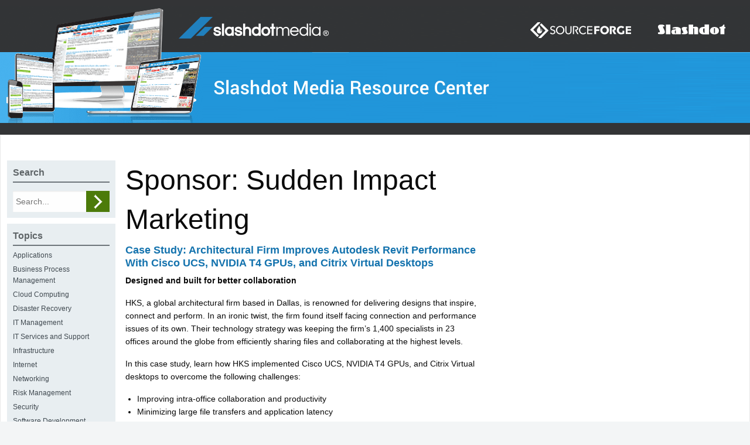

--- FILE ---
content_type: text/html; charset=UTF-8
request_url: https://library.slashdotmedia.com/sponsor/sudden-impact-marketing/
body_size: 10679
content:
<!doctype html>

	<html class="no-js"  lang="en-US">

	<head>
		<meta charset="utf-8">

		<!-- Force IE to use the latest rendering engine available -->
		<meta http-equiv="X-UA-Compatible" content="IE=edge">

		<!-- Mobile Meta -->
		<meta name="viewport" content="width=device-width, initial-scale=1.0">
		<meta class="foundation-mq">

		<!-- If Site Icon isn't set in customizer -->
					<!-- Icons & Favicons -->
			<link rel="icon" href="https://library.slashdotmedia.com/wp-content/themes/assetman_v2/favicon.png">
			<link href="https://library.slashdotmedia.com/wp-content/themes/assetman_v2/assets/images/apple-icon-touch.png" rel="apple-touch-icon" />
			<!--[if IE]>
				<link rel="shortcut icon" href="https://library.slashdotmedia.com/wp-content/themes/assetman_v2/favicon.ico">
			<![endif]-->
			<meta name="msapplication-TileColor" content="#f01d4f">
			<meta name="msapplication-TileImage" content="https://library.slashdotmedia.com/wp-content/themes/assetman_v2/assets/images/win8-tile-icon.png">
				<meta name="theme-color" content="#121212">
			
		<link rel="pingback" href="https://library.slashdotmedia.com/xmlrpc.php">
        <script type="text/javascript" src="https://slashdot.org/country.js"></script>
        <script src="//a.fsdn.com/con/js/sftheme/cmp2.js"></script>
        <link rel="stylesheet" href="//a.fsdn.com/con/css/sftheme/sandiego/cmp.css" type="text/css">
        <script>
          window.bizx.cmp.init({ geo: window }, 'consentmanager.net');
        </script>
		<!-- Piwik -->
		<script type="text/javascript">
        function initPiwik() {
			var _paq = window._paq = window._paq || [];
			_paq.push(['trackPageView']);
			_paq.push(['enableLinkTracking']);
			(function() {
				var u="//analytics.slashdotmedia.com/";
				_paq.push(['setTrackerUrl', u+'piwik.php']);
				_paq.push(['setSiteId', 41]);
				var d=document, g=d.createElement('script'), s=d.getElementsByTagName('script')[0];
				g.type='text/javascript'; g.async=true; g.defer=true; g.src=u+'sfm.js'; s.parentNode.insertBefore(g,s);
			})();
        }
        bizx.cmp.ifConsent('publisher', ['storage', 'measurement'], initPiwik);
		</script>
		<noscript><p><img src="//analytics.slashdotmedia.com/sfm.php?idsite=41" style="border:0;" alt="" /></p></noscript>
		<!-- End Piwik Code -->

        <script type="text/javascript" src="/showcase/js/adroll.js"></script>
        <script>
        bizx.cmp.ifConsent('', 'all', aR_trace);
        </script>

		<title>Sudden Impact Marketing &#8211; SlashdotMedia AdOps Asset Management</title>
<meta name='robots' content='max-image-preview:large' />
<link rel="alternate" type="application/rss+xml" title="SlashdotMedia AdOps Asset Management &raquo; Feed" href="https://library.slashdotmedia.com/feed/" />
<link rel="alternate" type="application/rss+xml" title="SlashdotMedia AdOps Asset Management &raquo; Comments Feed" href="https://library.slashdotmedia.com/comments/feed/" />
<link rel="alternate" type="application/rss+xml" title="SlashdotMedia AdOps Asset Management &raquo; Sudden Impact Marketing Category Feed" href="https://library.slashdotmedia.com/sponsor/sudden-impact-marketing/feed/" />
<style id='wp-img-auto-sizes-contain-inline-css' type='text/css'>
img:is([sizes=auto i],[sizes^="auto," i]){contain-intrinsic-size:3000px 1500px}
/*# sourceURL=wp-img-auto-sizes-contain-inline-css */
</style>
<style id='wp-emoji-styles-inline-css' type='text/css'>

	img.wp-smiley, img.emoji {
		display: inline !important;
		border: none !important;
		box-shadow: none !important;
		height: 1em !important;
		width: 1em !important;
		margin: 0 0.07em !important;
		vertical-align: -0.1em !important;
		background: none !important;
		padding: 0 !important;
	}
/*# sourceURL=wp-emoji-styles-inline-css */
</style>
<style id='wp-block-library-inline-css' type='text/css'>
:root{--wp-block-synced-color:#7a00df;--wp-block-synced-color--rgb:122,0,223;--wp-bound-block-color:var(--wp-block-synced-color);--wp-editor-canvas-background:#ddd;--wp-admin-theme-color:#007cba;--wp-admin-theme-color--rgb:0,124,186;--wp-admin-theme-color-darker-10:#006ba1;--wp-admin-theme-color-darker-10--rgb:0,107,160.5;--wp-admin-theme-color-darker-20:#005a87;--wp-admin-theme-color-darker-20--rgb:0,90,135;--wp-admin-border-width-focus:2px}@media (min-resolution:192dpi){:root{--wp-admin-border-width-focus:1.5px}}.wp-element-button{cursor:pointer}:root .has-very-light-gray-background-color{background-color:#eee}:root .has-very-dark-gray-background-color{background-color:#313131}:root .has-very-light-gray-color{color:#eee}:root .has-very-dark-gray-color{color:#313131}:root .has-vivid-green-cyan-to-vivid-cyan-blue-gradient-background{background:linear-gradient(135deg,#00d084,#0693e3)}:root .has-purple-crush-gradient-background{background:linear-gradient(135deg,#34e2e4,#4721fb 50%,#ab1dfe)}:root .has-hazy-dawn-gradient-background{background:linear-gradient(135deg,#faaca8,#dad0ec)}:root .has-subdued-olive-gradient-background{background:linear-gradient(135deg,#fafae1,#67a671)}:root .has-atomic-cream-gradient-background{background:linear-gradient(135deg,#fdd79a,#004a59)}:root .has-nightshade-gradient-background{background:linear-gradient(135deg,#330968,#31cdcf)}:root .has-midnight-gradient-background{background:linear-gradient(135deg,#020381,#2874fc)}:root{--wp--preset--font-size--normal:16px;--wp--preset--font-size--huge:42px}.has-regular-font-size{font-size:1em}.has-larger-font-size{font-size:2.625em}.has-normal-font-size{font-size:var(--wp--preset--font-size--normal)}.has-huge-font-size{font-size:var(--wp--preset--font-size--huge)}.has-text-align-center{text-align:center}.has-text-align-left{text-align:left}.has-text-align-right{text-align:right}.has-fit-text{white-space:nowrap!important}#end-resizable-editor-section{display:none}.aligncenter{clear:both}.items-justified-left{justify-content:flex-start}.items-justified-center{justify-content:center}.items-justified-right{justify-content:flex-end}.items-justified-space-between{justify-content:space-between}.screen-reader-text{border:0;clip-path:inset(50%);height:1px;margin:-1px;overflow:hidden;padding:0;position:absolute;width:1px;word-wrap:normal!important}.screen-reader-text:focus{background-color:#ddd;clip-path:none;color:#444;display:block;font-size:1em;height:auto;left:5px;line-height:normal;padding:15px 23px 14px;text-decoration:none;top:5px;width:auto;z-index:100000}html :where(.has-border-color){border-style:solid}html :where([style*=border-top-color]){border-top-style:solid}html :where([style*=border-right-color]){border-right-style:solid}html :where([style*=border-bottom-color]){border-bottom-style:solid}html :where([style*=border-left-color]){border-left-style:solid}html :where([style*=border-width]){border-style:solid}html :where([style*=border-top-width]){border-top-style:solid}html :where([style*=border-right-width]){border-right-style:solid}html :where([style*=border-bottom-width]){border-bottom-style:solid}html :where([style*=border-left-width]){border-left-style:solid}html :where(img[class*=wp-image-]){height:auto;max-width:100%}:where(figure){margin:0 0 1em}html :where(.is-position-sticky){--wp-admin--admin-bar--position-offset:var(--wp-admin--admin-bar--height,0px)}@media screen and (max-width:600px){html :where(.is-position-sticky){--wp-admin--admin-bar--position-offset:0px}}

/*# sourceURL=wp-block-library-inline-css */
</style><style id='global-styles-inline-css' type='text/css'>
:root{--wp--preset--aspect-ratio--square: 1;--wp--preset--aspect-ratio--4-3: 4/3;--wp--preset--aspect-ratio--3-4: 3/4;--wp--preset--aspect-ratio--3-2: 3/2;--wp--preset--aspect-ratio--2-3: 2/3;--wp--preset--aspect-ratio--16-9: 16/9;--wp--preset--aspect-ratio--9-16: 9/16;--wp--preset--color--black: #000000;--wp--preset--color--cyan-bluish-gray: #abb8c3;--wp--preset--color--white: #ffffff;--wp--preset--color--pale-pink: #f78da7;--wp--preset--color--vivid-red: #cf2e2e;--wp--preset--color--luminous-vivid-orange: #ff6900;--wp--preset--color--luminous-vivid-amber: #fcb900;--wp--preset--color--light-green-cyan: #7bdcb5;--wp--preset--color--vivid-green-cyan: #00d084;--wp--preset--color--pale-cyan-blue: #8ed1fc;--wp--preset--color--vivid-cyan-blue: #0693e3;--wp--preset--color--vivid-purple: #9b51e0;--wp--preset--gradient--vivid-cyan-blue-to-vivid-purple: linear-gradient(135deg,rgb(6,147,227) 0%,rgb(155,81,224) 100%);--wp--preset--gradient--light-green-cyan-to-vivid-green-cyan: linear-gradient(135deg,rgb(122,220,180) 0%,rgb(0,208,130) 100%);--wp--preset--gradient--luminous-vivid-amber-to-luminous-vivid-orange: linear-gradient(135deg,rgb(252,185,0) 0%,rgb(255,105,0) 100%);--wp--preset--gradient--luminous-vivid-orange-to-vivid-red: linear-gradient(135deg,rgb(255,105,0) 0%,rgb(207,46,46) 100%);--wp--preset--gradient--very-light-gray-to-cyan-bluish-gray: linear-gradient(135deg,rgb(238,238,238) 0%,rgb(169,184,195) 100%);--wp--preset--gradient--cool-to-warm-spectrum: linear-gradient(135deg,rgb(74,234,220) 0%,rgb(151,120,209) 20%,rgb(207,42,186) 40%,rgb(238,44,130) 60%,rgb(251,105,98) 80%,rgb(254,248,76) 100%);--wp--preset--gradient--blush-light-purple: linear-gradient(135deg,rgb(255,206,236) 0%,rgb(152,150,240) 100%);--wp--preset--gradient--blush-bordeaux: linear-gradient(135deg,rgb(254,205,165) 0%,rgb(254,45,45) 50%,rgb(107,0,62) 100%);--wp--preset--gradient--luminous-dusk: linear-gradient(135deg,rgb(255,203,112) 0%,rgb(199,81,192) 50%,rgb(65,88,208) 100%);--wp--preset--gradient--pale-ocean: linear-gradient(135deg,rgb(255,245,203) 0%,rgb(182,227,212) 50%,rgb(51,167,181) 100%);--wp--preset--gradient--electric-grass: linear-gradient(135deg,rgb(202,248,128) 0%,rgb(113,206,126) 100%);--wp--preset--gradient--midnight: linear-gradient(135deg,rgb(2,3,129) 0%,rgb(40,116,252) 100%);--wp--preset--font-size--small: 13px;--wp--preset--font-size--medium: 20px;--wp--preset--font-size--large: 36px;--wp--preset--font-size--x-large: 42px;--wp--preset--spacing--20: 0.44rem;--wp--preset--spacing--30: 0.67rem;--wp--preset--spacing--40: 1rem;--wp--preset--spacing--50: 1.5rem;--wp--preset--spacing--60: 2.25rem;--wp--preset--spacing--70: 3.38rem;--wp--preset--spacing--80: 5.06rem;--wp--preset--shadow--natural: 6px 6px 9px rgba(0, 0, 0, 0.2);--wp--preset--shadow--deep: 12px 12px 50px rgba(0, 0, 0, 0.4);--wp--preset--shadow--sharp: 6px 6px 0px rgba(0, 0, 0, 0.2);--wp--preset--shadow--outlined: 6px 6px 0px -3px rgb(255, 255, 255), 6px 6px rgb(0, 0, 0);--wp--preset--shadow--crisp: 6px 6px 0px rgb(0, 0, 0);}:where(.is-layout-flex){gap: 0.5em;}:where(.is-layout-grid){gap: 0.5em;}body .is-layout-flex{display: flex;}.is-layout-flex{flex-wrap: wrap;align-items: center;}.is-layout-flex > :is(*, div){margin: 0;}body .is-layout-grid{display: grid;}.is-layout-grid > :is(*, div){margin: 0;}:where(.wp-block-columns.is-layout-flex){gap: 2em;}:where(.wp-block-columns.is-layout-grid){gap: 2em;}:where(.wp-block-post-template.is-layout-flex){gap: 1.25em;}:where(.wp-block-post-template.is-layout-grid){gap: 1.25em;}.has-black-color{color: var(--wp--preset--color--black) !important;}.has-cyan-bluish-gray-color{color: var(--wp--preset--color--cyan-bluish-gray) !important;}.has-white-color{color: var(--wp--preset--color--white) !important;}.has-pale-pink-color{color: var(--wp--preset--color--pale-pink) !important;}.has-vivid-red-color{color: var(--wp--preset--color--vivid-red) !important;}.has-luminous-vivid-orange-color{color: var(--wp--preset--color--luminous-vivid-orange) !important;}.has-luminous-vivid-amber-color{color: var(--wp--preset--color--luminous-vivid-amber) !important;}.has-light-green-cyan-color{color: var(--wp--preset--color--light-green-cyan) !important;}.has-vivid-green-cyan-color{color: var(--wp--preset--color--vivid-green-cyan) !important;}.has-pale-cyan-blue-color{color: var(--wp--preset--color--pale-cyan-blue) !important;}.has-vivid-cyan-blue-color{color: var(--wp--preset--color--vivid-cyan-blue) !important;}.has-vivid-purple-color{color: var(--wp--preset--color--vivid-purple) !important;}.has-black-background-color{background-color: var(--wp--preset--color--black) !important;}.has-cyan-bluish-gray-background-color{background-color: var(--wp--preset--color--cyan-bluish-gray) !important;}.has-white-background-color{background-color: var(--wp--preset--color--white) !important;}.has-pale-pink-background-color{background-color: var(--wp--preset--color--pale-pink) !important;}.has-vivid-red-background-color{background-color: var(--wp--preset--color--vivid-red) !important;}.has-luminous-vivid-orange-background-color{background-color: var(--wp--preset--color--luminous-vivid-orange) !important;}.has-luminous-vivid-amber-background-color{background-color: var(--wp--preset--color--luminous-vivid-amber) !important;}.has-light-green-cyan-background-color{background-color: var(--wp--preset--color--light-green-cyan) !important;}.has-vivid-green-cyan-background-color{background-color: var(--wp--preset--color--vivid-green-cyan) !important;}.has-pale-cyan-blue-background-color{background-color: var(--wp--preset--color--pale-cyan-blue) !important;}.has-vivid-cyan-blue-background-color{background-color: var(--wp--preset--color--vivid-cyan-blue) !important;}.has-vivid-purple-background-color{background-color: var(--wp--preset--color--vivid-purple) !important;}.has-black-border-color{border-color: var(--wp--preset--color--black) !important;}.has-cyan-bluish-gray-border-color{border-color: var(--wp--preset--color--cyan-bluish-gray) !important;}.has-white-border-color{border-color: var(--wp--preset--color--white) !important;}.has-pale-pink-border-color{border-color: var(--wp--preset--color--pale-pink) !important;}.has-vivid-red-border-color{border-color: var(--wp--preset--color--vivid-red) !important;}.has-luminous-vivid-orange-border-color{border-color: var(--wp--preset--color--luminous-vivid-orange) !important;}.has-luminous-vivid-amber-border-color{border-color: var(--wp--preset--color--luminous-vivid-amber) !important;}.has-light-green-cyan-border-color{border-color: var(--wp--preset--color--light-green-cyan) !important;}.has-vivid-green-cyan-border-color{border-color: var(--wp--preset--color--vivid-green-cyan) !important;}.has-pale-cyan-blue-border-color{border-color: var(--wp--preset--color--pale-cyan-blue) !important;}.has-vivid-cyan-blue-border-color{border-color: var(--wp--preset--color--vivid-cyan-blue) !important;}.has-vivid-purple-border-color{border-color: var(--wp--preset--color--vivid-purple) !important;}.has-vivid-cyan-blue-to-vivid-purple-gradient-background{background: var(--wp--preset--gradient--vivid-cyan-blue-to-vivid-purple) !important;}.has-light-green-cyan-to-vivid-green-cyan-gradient-background{background: var(--wp--preset--gradient--light-green-cyan-to-vivid-green-cyan) !important;}.has-luminous-vivid-amber-to-luminous-vivid-orange-gradient-background{background: var(--wp--preset--gradient--luminous-vivid-amber-to-luminous-vivid-orange) !important;}.has-luminous-vivid-orange-to-vivid-red-gradient-background{background: var(--wp--preset--gradient--luminous-vivid-orange-to-vivid-red) !important;}.has-very-light-gray-to-cyan-bluish-gray-gradient-background{background: var(--wp--preset--gradient--very-light-gray-to-cyan-bluish-gray) !important;}.has-cool-to-warm-spectrum-gradient-background{background: var(--wp--preset--gradient--cool-to-warm-spectrum) !important;}.has-blush-light-purple-gradient-background{background: var(--wp--preset--gradient--blush-light-purple) !important;}.has-blush-bordeaux-gradient-background{background: var(--wp--preset--gradient--blush-bordeaux) !important;}.has-luminous-dusk-gradient-background{background: var(--wp--preset--gradient--luminous-dusk) !important;}.has-pale-ocean-gradient-background{background: var(--wp--preset--gradient--pale-ocean) !important;}.has-electric-grass-gradient-background{background: var(--wp--preset--gradient--electric-grass) !important;}.has-midnight-gradient-background{background: var(--wp--preset--gradient--midnight) !important;}.has-small-font-size{font-size: var(--wp--preset--font-size--small) !important;}.has-medium-font-size{font-size: var(--wp--preset--font-size--medium) !important;}.has-large-font-size{font-size: var(--wp--preset--font-size--large) !important;}.has-x-large-font-size{font-size: var(--wp--preset--font-size--x-large) !important;}
/*# sourceURL=global-styles-inline-css */
</style>

<style id='classic-theme-styles-inline-css' type='text/css'>
/*! This file is auto-generated */
.wp-block-button__link{color:#fff;background-color:#32373c;border-radius:9999px;box-shadow:none;text-decoration:none;padding:calc(.667em + 2px) calc(1.333em + 2px);font-size:1.125em}.wp-block-file__button{background:#32373c;color:#fff;text-decoration:none}
/*# sourceURL=/wp-includes/css/classic-themes.min.css */
</style>
<link rel='stylesheet' id='cptch_stylesheet-css' href='https://library.slashdotmedia.com/wp-content/plugins/captcha/css/style.css' type='text/css' media='all' />
<link rel='stylesheet' id='dashicons-css' href='https://library.slashdotmedia.com/wp-includes/css/dashicons.min.css' type='text/css' media='all' />
<link rel='stylesheet' id='cptch_desktop_style-css' href='https://library.slashdotmedia.com/wp-content/plugins/captcha/css/desktop_style.css' type='text/css' media='all' />
<link rel='stylesheet' id='motion-ui-css-css' href='https://library.slashdotmedia.com/wp-content/themes/assetman_v2/vendor/motion-ui/dist/motion-ui.min.css' type='text/css' media='all' />
<link rel='stylesheet' id='foundation-css-css' href='https://library.slashdotmedia.com/wp-content/themes/assetman_v2/vendor/foundation-sites/dist/foundation.min.css' type='text/css' media='all' />
<link rel='stylesheet' id='site-css-css' href='https://library.slashdotmedia.com/wp-content/themes/assetman_v2/assets/css/style.css' type='text/css' media='all' />
<script type="text/javascript" src="https://library.slashdotmedia.com/wp-includes/js/jquery/jquery.min.js" id="jquery-core-js"></script>
<script type="text/javascript" src="https://library.slashdotmedia.com/wp-includes/js/jquery/jquery-migrate.min.js" id="jquery-migrate-js"></script>
<script type="text/javascript" id="cptch_front_end_script-js-extra">
/* <![CDATA[ */
var cptch_vars = {"nonce":"262ade241c","ajaxurl":"https://library.slashdotmedia.com/wp-admin/admin-ajax.php","enlarge":"0"};
//# sourceURL=cptch_front_end_script-js-extra
/* ]]> */
</script>
<script type="text/javascript" src="https://library.slashdotmedia.com/wp-content/plugins/captcha/js/front_end_script.js" id="cptch_front_end_script-js"></script>

		<!-- Drop Google Analytics here -->
		<!-- end analytics -->
	</head>

	<!-- Uncomment this line if using the Off-Canvas Menu -->

	<body class="archive category category-sudden-impact-marketing category-797 wp-theme-assetman_v2">

		<div class="off-canvas-wrapper">

			<div class="off-canvas-wrapper-inner" data-off-canvas-wrapper>

				<div class="off-canvas position-right" id="off-canvas" data-off-canvas data-position="right">
	</div>
				<div class="off-canvas-content" data-off-canvas-content>

					<header class="header row text-center" role="banner">

						 <!-- This navs will be applied to the topbar, above all content
								To see additional nav styles, visit the /parts directory -->
						 
						<a title="Main Header" href="https://library.slashdotmedia.com">
							<img src="https://library.slashdotmedia.com/wp-content/themes/assetman_v2/assets/images/main-header.png" alt="Main Header" class="top-banner" />
						</a>
					</header> <!-- end .header -->
					<div class="hide-for-small-only">
						<div id="secondheader" class="large-12 columns" role="complementary">

	
	
</div>					</div>
	<div id="content">
	
		<div id="inner-content" class="row">

		    <main id="main" class="large-7 medium-7 columns medium-push-3" role="main">
			    
		    	<header>
		    		<h1 class="page-title">Sponsor: <span>Sudden Impact Marketing</span></h1>
							    	</header>
		
		    				 
					<!-- To see additional archive styles, visit the /parts directory -->
					
<article id="post-43800" class="post-43800 post type-post status-publish format-standard hentry category-cisco-systems-inc category-nvidia category-sudden-impact-marketing" role="article">
	<header class="article-header row">
		<div class="columns small-12 medium-10 align-self-middle">
			<div class="show-for-small-only">
				<img alt="Company Logo" class="company-logo" src="https://library.slashdotmedia.com/wp-content/uploads/2021/01/NVIDIA_Cisco.png" />
			</div>
			<h2>
				<a href="https://library.slashdotmedia.com/case-study-architectural-firm-improves-autodesk-revit-performance-with-cisco-ucs-nvidia-t4-gpus-and-citrix-virtual-desktops/" rel="bookmark" title="Case Study: Architectural Firm Improves Autodesk Revit Performance With Cisco UCS, NVIDIA T4 GPUs, and Citrix Virtual Desktops">Case Study: Architectural Firm Improves Autodesk Revit Performance With Cisco UCS, NVIDIA T4 GPUs, and Citrix Virtual Desktops</a>
			</h2>
			<div class="clearfix"></div>
			<div class="content"><p><strong>Designed and built for better collaboration</strong></p>

<p>HKS, a global architectural firm based in Dallas, is renowned for delivering designs that inspire, connect and perform. In an ironic twist, the firm found itself facing connection and performance issues of its own. Their technology strategy was keeping the firm’s 1,400 specialists in 23 offices around the globe from efficiently sharing files and collaborating at the highest levels.</p>

<p>In this case study, learn how HKS implemented Cisco UCS, NVIDIA T4 GPUs, and Citrix Virtual desktops to overcome the following challenges:</p>

<p>
<ul>
    <li><font color="#000000">Improving intra-office collaboration and productivity</li>
    <li><font color="#000000">Minimizing large file transfers and application latency</li>
    <li><font color="#000000">Simplifying systems management and scalability</li>
</ul>
</p>

<p><div style="position:relative;top:5px"><img src="https://library.slashdotmedia.com/wp-content/uploads/2021/06/screen103-e1623969675403.png" style="border:1px solid #999999"></p></div>
		</div>
				<div class="columns small-2 medium-2 align-self-middle text-right show-for-medium">
			<img alt="Company Logo"  class="company-logo" src="https://library.slashdotmedia.com/wp-content/uploads/2021/01/NVIDIA_Cisco.png"  />
		</div>
	</header> <!-- end article header -->

	<section class="entry-content" itemprop="articleBody">
		<a href="https://library.slashdotmedia.com/case-study-architectural-firm-improves-autodesk-revit-performance-with-cisco-ucs-nvidia-t4-gpus-and-citrix-virtual-desktops/" class="button">
			View Now		</a>


	</section> <!-- end article section -->

	<footer class="article-footer">
    	<p class="tags"></p>
	</footer> <!-- end article footer -->
</article> <!-- end article -->
<script>
	document.querySelectorAll("#post-43800 img").forEach(dataImg => {
		if (dataImg.alt === "") {
			dataImg.setAttribute("alt", "Image Screenshoot")
		}
	})
</script>				    
							 
					<!-- To see additional archive styles, visit the /parts directory -->
					
<article id="post-43790" class="post-43790 post type-post status-publish format-standard hentry category-cisco-systems-inc category-nvidia category-sudden-impact-marketing" role="article">
	<header class="article-header row">
		<div class="columns small-12 medium-10 align-self-middle">
			<div class="show-for-small-only">
				<img alt="Company Logo" class="company-logo" src="https://library.slashdotmedia.com/wp-content/uploads/2021/01/NVIDIA_Cisco.png" />
			</div>
			<h2>
				<a href="https://library.slashdotmedia.com/cisco-and-nvidia-virtual-desktop-solution-for-aec/" rel="bookmark" title="Cisco and NVIDIA Virtual Desktop Solution for AEC">Cisco and NVIDIA Virtual Desktop Solution for AEC</a>
			</h2>
			<div class="clearfix"></div>
			<div class="content"><p>Virtual desktop solutions provide plenty of pros to the pros who work in the architecture, engineering, and construction (AEC) industry.</p>

<p>Indeed, NVIDIA virtual GPU solutions together with Cisco UCS technology create a powerful platform that offers AEC firms significant benefits. Among them:</p>

<p><ul>
    <li><font color="#000000">The ability to securely run resource-intensive applications on any device, anywhere</li>
    <li><font color="#000000">Real-time collaboration for dispersed teams and external partners</li>
    <li><font color="#000000">Greater security of intellectual property and enhanced version control</li>
</ul></p>

<p>And that’s just the beginning. To get the full list of benefits, download our free white paper today.</p>

<p><div style="position:relative;top:5px"><img src="https://library.slashdotmedia.com/wp-content/uploads/2021/06/screen102-e1623968390850.png" style="border:1px solid #999999"></p></div>
		</div>
				<div class="columns small-2 medium-2 align-self-middle text-right show-for-medium">
			<img alt="Company Logo"  class="company-logo" src="https://library.slashdotmedia.com/wp-content/uploads/2021/01/NVIDIA_Cisco.png"  />
		</div>
	</header> <!-- end article header -->

	<section class="entry-content" itemprop="articleBody">
		<a href="https://library.slashdotmedia.com/cisco-and-nvidia-virtual-desktop-solution-for-aec/" class="button">
			Get Whitepaper		</a>


	</section> <!-- end article section -->

	<footer class="article-footer">
    	<p class="tags"></p>
	</footer> <!-- end article footer -->
</article> <!-- end article -->
<script>
	document.querySelectorAll("#post-43790 img").forEach(dataImg => {
		if (dataImg.alt === "") {
			dataImg.setAttribute("alt", "Image Screenshoot")
		}
	})
</script>				    
							 
					<!-- To see additional archive styles, visit the /parts directory -->
					
<article id="post-28637" class="post-28637 post type-post status-publish format-standard hentry category-sudden-impact-marketing" role="article">
	<header class="article-header row">
		<div class="columns small-12 medium-10 align-self-middle">
			<div class="show-for-small-only">
				<img alt="Company Logo" class="company-logo" src="https://library.slashdotmedia.com/wp-content/uploads/2018/10/formatted-logo-e1539714649814.png" />
			</div>
			<h2>
				<a href="https://library.slashdotmedia.com/citrix-cloud-government-free-trial/" rel="bookmark" title="Citrix Cloud Government Free Trial">Citrix Cloud Government Free Trial</a>
			</h2>
			<div class="clearfix"></div>
			<div class="content"><p>Citrix Cloud Government platform empowers your agency to securely deliver apps and data to your workforce while improving IT efficiency and enhancing user experiences. Our cloud-based management platform—running on FedRAMP High Baseline certified government infrastructure as a service—enables you to leverage our industry-leading application and desktop virtualization technology on any government-grade infrastructure. </p><p>Citrix Cloud Government platform helps deploy, manage, and optimize virtual workloads in your data centers or on the government-grade infrastructure of your choice..</p>



</div>
		</div>
				<div class="columns small-2 medium-2 align-self-middle text-right show-for-medium">
			<img alt="Company Logo"  class="company-logo" src="https://library.slashdotmedia.com/wp-content/uploads/2018/10/formatted-logo-e1539714649814.png"  />
		</div>
	</header> <!-- end article header -->

	<section class="entry-content" itemprop="articleBody">
		<a href="https://library.slashdotmedia.com/citrix-cloud-government-free-trial/" class="button">
			View Now		</a>


	</section> <!-- end article section -->

	<footer class="article-footer">
    	<p class="tags"></p>
	</footer> <!-- end article footer -->
</article> <!-- end article -->
<script>
	document.querySelectorAll("#post-28637 img").forEach(dataImg => {
		if (dataImg.alt === "") {
			dataImg.setAttribute("alt", "Image Screenshoot")
		}
	})
</script>				    
							 
					<!-- To see additional archive styles, visit the /parts directory -->
					
<article id="post-28591" class="post-28591 post type-post status-publish format-standard hentry category-sudden-impact-marketing" role="article">
	<header class="article-header row">
		<div class="columns small-12 medium-10 align-self-middle">
			<div class="show-for-small-only">
				<img alt="Company Logo" class="company-logo" src="https://library.slashdotmedia.com/wp-content/uploads/2018/10/formatted-logo-e1539714649814.png" />
			</div>
			<h2>
				<a href="https://library.slashdotmedia.com/citrix-cloud-government/" rel="bookmark" title="Citrix Cloud Government">Citrix Cloud Government</a>
			</h2>
			<div class="clearfix"></div>
			<div class="content"><p>To meet always-evolving mission objectives, government agencies need IT flexibility and scalability. Citrix Cloud Government ensures access to high-performance IT resources by enabling agencies to deploy, manage, and optimize Citrix workspace solutions on any government-grade infrastructure. </p>
<p>It’s a cloud-based management platform that runs on FedRAMP High Baseline certified infrastructure—and it’s built to enable the simplicity, scalability, and performance your agency needs.</p>



</div>
		</div>
				<div class="columns small-2 medium-2 align-self-middle text-right show-for-medium">
			<img alt="Company Logo"  class="company-logo" src="https://library.slashdotmedia.com/wp-content/uploads/2018/10/formatted-logo-e1539714649814.png"  />
		</div>
	</header> <!-- end article header -->

	<section class="entry-content" itemprop="articleBody">
		<a href="https://library.slashdotmedia.com/citrix-cloud-government/" class="button">
			Get Whitepaper		</a>


	</section> <!-- end article section -->

	<footer class="article-footer">
    	<p class="tags"></p>
	</footer> <!-- end article footer -->
</article> <!-- end article -->
<script>
	document.querySelectorAll("#post-28591 img").forEach(dataImg => {
		if (dataImg.alt === "") {
			dataImg.setAttribute("alt", "Image Screenshoot")
		}
	})
</script>				    
					

										
						
			</main> <!-- end #main -->
			<div id="sidebar1" class="sidebar large-3 medium-3 medium-pull-7 columns" role="complementary">

	<div class="widget">
		<h2>Search</h2>
		<form id="main-search" role="search" method="get" class="search-form" action="https://library.slashdotmedia.com/">
			<input type="search" class="search-field" placeholder="Search..." value="" name="s" title="Search for:" />
			<input type="submit" class="search-submit button" value="Search" />
		</form>
	</div>

	<div class="widget">
	<h2>Topics</h2>
		<ul>
			<li><a title="Applications" href="/topic/Applications">Applications</a></li><li><a title="Business Process Management" href="/topic/Business_Process_Management">Business Process Management</a></li><li><a title="Cloud Computing" href="/topic/Cloud_Computing">Cloud Computing</a></li><li><a title="Disaster Recovery" href="/topic/Disaster_Recovery">Disaster Recovery</a></li><li><a title="IT Management" href="/topic/IT_Management">IT Management</a></li><li><a title="IT Services and Support" href="/topic/IT_Services_and_Support">IT Services and Support</a></li><li><a title="Infrastructure" href="/topic/Infrastructure">Infrastructure</a></li><li><a title="Internet" href="/topic/Internet">Internet</a></li><li><a title="Networking" href="/topic/Networking">Networking</a></li><li><a title="Risk Management" href="/topic/Risk_Management">Risk Management</a></li><li><a title="Security" href="/topic/Security">Security</a></li><li><a title="Software Development" href="/topic/Software_Development">Software Development</a></li><li><a title="Telecom" href="/topic/Telecom">Telecom</a></li><li><a title="Wireless/Mobile" href="/topic/Wireless_Mobile">Wireless/Mobile</a></li>		</ul>
		<div class="action"></div>
	</div>

	<div class="widget">
	<h2>Presentation Types</h2>
	<ul>
	<li><a href="/type/3-Minute-OnDemand-Webcast">3 Minute OnDemand Webcast</a></li><li><a href="/type/Poster">Poster</a></li><li><a href="/type/Handbook">Handbook</a></li><li><a href="/type/Overview-to-Register">Overview to Register</a></li><li><a href="/type/LIVE-Webcast">LIVE Webcast</a></li><li><a href="/type/ITMJ">ITMJ</a></li><li><a href="/type/eGuide">eGuide</a></li><li><a href="/type/Meeting-Link">Meeting Link</a></li><li><a href="/type/Webcast">Webcast</a></li><li><a href="/type/Event">Event</a></li>		</ul>
		</div>

        <div class="widget">
        <h2>Sponsors</h2>
            <ul>
                <li><a href="/sponsor/liveperson/">LivePerson</a></li><li><a href="/sponsor/precoro-inc/">Precoro Inc</a></li><li><a href="/sponsor/globalmeet/">GlobalMeet</a></li><li><a href="/sponsor/amazon-web-services/">Amazon Web Services</a></li><li><a href="/sponsor/unitrends/">Unitrends</a></li><li><a href="/sponsor/startree-inc/">StarTree Inc</a></li><li><a href="/sponsor/conest-software-systems/">Conest Software Systems</a></li><li><a href="/sponsor/boostability/">Boostability</a></li><li><a href="/sponsor/xentit/">XentIT</a></li><li><a href="/sponsor/wheelhouse-enterprises/">WheelHouse Enterprises</a></li><li><a href="/sponsor/atrixware/">Atrixware</a></li><li><a href="/sponsor/aeris/">Aeris</a></li><li><a href="/sponsor/ooma-inc/">Ooma Inc</a></li><li><a href="/sponsor/securden-inc/">Securden, Inc</a></li><li><a href="/sponsor/youtestme/">YouTestMe</a></li>            </ul>
            <div class="action"></div>
        </div>
	
	<!-- This content shows up if there are no widgets defined in the backend. -->

	<div class="alert help">
		<p></p>
	</div>

	
</div>
			<div id="sidebar_right" class="sidebar large-2 medium-12 columns" role="complementary">

	
	
</div>	    
	    </div> <!-- end #inner-content -->
	    
	</div> <!-- end #content -->

					<footer class="footer" role="contentinfo">
						<div id="inner-footer" class="row">
							<div class="large-12 medium-12 columns">
								<nav role="navigation">
		    							    				</nav>
		    			</div>
							<div class="medium-6 columns">
								<img alt="Slashdot Media" src="https://library.slashdotmedia.com/wp-content/themes/assetman_v2/assets/images/sdmedia_logo_footer.png" />
								<p class="source-org copyright">&copy; 2026 SlashdotMedia.</p>
							</div>
							<div class="medium-6 columns footer-link">
								<a href="http://slashdotmedia.com/privacy-statement/">Privacy Policy</a> &nbsp;&nbsp;|&nbsp;&nbsp;
		            <a href="http://slashdotmedia.com/terms-of-use/">Terms of Use</a> &nbsp;&nbsp;|&nbsp;&nbsp;
		            <a href="http://slashdotmedia.com/">Slashdot Media</a> &nbsp;&nbsp;|&nbsp;&nbsp;
		            <a href="http://slashdot.org/">Slashdot</a> &nbsp;&nbsp;|&nbsp;&nbsp;
		            <a href="http://sourceforge.net/">Sourceforge</a> &nbsp;&nbsp;|&nbsp;&nbsp;
		            <a href="http://freecode.com/">Freecode</a>
							</div>
						</div> <!-- end #inner-footer -->
					</footer> <!-- end .footer -->
				</div>  <!-- end .main-content -->
			</div> <!-- end .off-canvas-wrapper-inner -->
		</div> <!-- end .off-canvas-wrapper -->
		<script type="speculationrules">
{"prefetch":[{"source":"document","where":{"and":[{"href_matches":"/*"},{"not":{"href_matches":["/wp-*.php","/wp-admin/*","/wp-content/uploads/*","/wp-content/*","/wp-content/plugins/*","/wp-content/themes/assetman_v2/*","/*\\?(.+)"]}},{"not":{"selector_matches":"a[rel~=\"nofollow\"]"}},{"not":{"selector_matches":".no-prefetch, .no-prefetch a"}}]},"eagerness":"conservative"}]}
</script>
<script type="text/javascript" src="https://library.slashdotmedia.com/wp-content/themes/assetman_v2/vendor/what-input/what-input.min.js" id="what-input-js"></script>
<script type="text/javascript" src="https://library.slashdotmedia.com/wp-content/themes/assetman_v2/vendor/foundation-sites/dist/foundation.min.js" id="foundation-js-js"></script>
<script type="text/javascript" src="https://library.slashdotmedia.com/wp-content/themes/assetman_v2/assets/js/scripts.js" id="site-js-js"></script>
<script id="wp-emoji-settings" type="application/json">
{"baseUrl":"https://s.w.org/images/core/emoji/17.0.2/72x72/","ext":".png","svgUrl":"https://s.w.org/images/core/emoji/17.0.2/svg/","svgExt":".svg","source":{"concatemoji":"https://library.slashdotmedia.com/wp-includes/js/wp-emoji-release.min.js"}}
</script>
<script type="module">
/* <![CDATA[ */
/*! This file is auto-generated */
const a=JSON.parse(document.getElementById("wp-emoji-settings").textContent),o=(window._wpemojiSettings=a,"wpEmojiSettingsSupports"),s=["flag","emoji"];function i(e){try{var t={supportTests:e,timestamp:(new Date).valueOf()};sessionStorage.setItem(o,JSON.stringify(t))}catch(e){}}function c(e,t,n){e.clearRect(0,0,e.canvas.width,e.canvas.height),e.fillText(t,0,0);t=new Uint32Array(e.getImageData(0,0,e.canvas.width,e.canvas.height).data);e.clearRect(0,0,e.canvas.width,e.canvas.height),e.fillText(n,0,0);const a=new Uint32Array(e.getImageData(0,0,e.canvas.width,e.canvas.height).data);return t.every((e,t)=>e===a[t])}function p(e,t){e.clearRect(0,0,e.canvas.width,e.canvas.height),e.fillText(t,0,0);var n=e.getImageData(16,16,1,1);for(let e=0;e<n.data.length;e++)if(0!==n.data[e])return!1;return!0}function u(e,t,n,a){switch(t){case"flag":return n(e,"\ud83c\udff3\ufe0f\u200d\u26a7\ufe0f","\ud83c\udff3\ufe0f\u200b\u26a7\ufe0f")?!1:!n(e,"\ud83c\udde8\ud83c\uddf6","\ud83c\udde8\u200b\ud83c\uddf6")&&!n(e,"\ud83c\udff4\udb40\udc67\udb40\udc62\udb40\udc65\udb40\udc6e\udb40\udc67\udb40\udc7f","\ud83c\udff4\u200b\udb40\udc67\u200b\udb40\udc62\u200b\udb40\udc65\u200b\udb40\udc6e\u200b\udb40\udc67\u200b\udb40\udc7f");case"emoji":return!a(e,"\ud83e\u1fac8")}return!1}function f(e,t,n,a){let r;const o=(r="undefined"!=typeof WorkerGlobalScope&&self instanceof WorkerGlobalScope?new OffscreenCanvas(300,150):document.createElement("canvas")).getContext("2d",{willReadFrequently:!0}),s=(o.textBaseline="top",o.font="600 32px Arial",{});return e.forEach(e=>{s[e]=t(o,e,n,a)}),s}function r(e){var t=document.createElement("script");t.src=e,t.defer=!0,document.head.appendChild(t)}a.supports={everything:!0,everythingExceptFlag:!0},new Promise(t=>{let n=function(){try{var e=JSON.parse(sessionStorage.getItem(o));if("object"==typeof e&&"number"==typeof e.timestamp&&(new Date).valueOf()<e.timestamp+604800&&"object"==typeof e.supportTests)return e.supportTests}catch(e){}return null}();if(!n){if("undefined"!=typeof Worker&&"undefined"!=typeof OffscreenCanvas&&"undefined"!=typeof URL&&URL.createObjectURL&&"undefined"!=typeof Blob)try{var e="postMessage("+f.toString()+"("+[JSON.stringify(s),u.toString(),c.toString(),p.toString()].join(",")+"));",a=new Blob([e],{type:"text/javascript"});const r=new Worker(URL.createObjectURL(a),{name:"wpTestEmojiSupports"});return void(r.onmessage=e=>{i(n=e.data),r.terminate(),t(n)})}catch(e){}i(n=f(s,u,c,p))}t(n)}).then(e=>{for(const n in e)a.supports[n]=e[n],a.supports.everything=a.supports.everything&&a.supports[n],"flag"!==n&&(a.supports.everythingExceptFlag=a.supports.everythingExceptFlag&&a.supports[n]);var t;a.supports.everythingExceptFlag=a.supports.everythingExceptFlag&&!a.supports.flag,a.supports.everything||((t=a.source||{}).concatemoji?r(t.concatemoji):t.wpemoji&&t.twemoji&&(r(t.twemoji),r(t.wpemoji)))});
//# sourceURL=https://library.slashdotmedia.com/wp-includes/js/wp-emoji-loader.min.js
/* ]]> */
</script>

    <div class="modal-custom overlay-custom" id="ccpa-modal" style="max-width:100%">
        <div class="modal-content">
            <span class="close" id="modal-close">&times;</span>
            <div class="modal-header" id="ccpa-modal-content-destination"></div>
        </div>
    </div>

    <script type="text/javascript">

        jQuery(document).ready(function() {
            var regular_opt_out_link = true;

            if (window.bizx.cmp.show_do_not_sell()) {
                regular_opt_out_link = false;
                var opt_out_btn = '<button class="opt-out" id="opt-out-button"><img alt="Opt Out" src="/wp-content/themes/assetman_v2/assets/images/optout-blue.png" style="width:40px; height:21px;margin-right: 5px;"> Do Not Sell or Share My Personal Information</button>';
                //will have to update this to make it appear in the footer of whatever site you working on
                jQuery(".medium-6.columns.footer-link").append(opt_out_btn);
            }

            if (window.is_euro_union == '1') {
                regular_opt_out_link = false;
                var opt_out_linkl = '  |  <a href="#" title="Privacy Choices" onclick="bizx.cmp.promptConsent(); return false">Privacy Choices</a>';
                jQuery('.medium-6.columns.footer-link').append(opt_out_linkl);
            }

            if (regular_opt_out_link == true) {
                var elem = '<a href="http://slashdotmedia.com/opt-out-choices" class="opt-out" title="Opt Out" rel="nofollow">Opt Out</a>';
                //will have to change this also:
                jQuery('.medium-6.columns.footer-link').append(elem);
            }

            var modal = jQuery('#ccpa-modal');

            jQuery('#opt-out-button').on('click', function() {
                modal.css('display', 'block');
            });

            jQuery('#modal-close').on('click', function() {
                modal.css('display', 'none');
            });
        });

        var wrapper = document.querySelector('#main');
        var selectors = wrapper.querySelectorAll('p');

        selectors.forEach(node => {
            if (node.innerText === "") {
                node.parentElement.removeChild(node);
            }
        });

        document.querySelectorAll("center").forEach(parent => { 
            if (parent.parentNode.tagName === "UL") {
                let clonedItem = parent.cloneNode(true);
                let parentClass = parent.parentElement.parentElement.className;
                document.querySelector("." + parentClass).appendChild(clonedItem);
                parent.parentElement.parentElement.appendChild(clonedItem);
                parent.parentElement.removeChild(parent);
            }
        });
        var maxAttempts = 5;
        var attempts = 0;

        function findAndSetTitle() {
            var titleAddRoll = document.querySelector("#adroll_slg");
            if (titleAddRoll) {
                titleAddRoll.title = "Ad Roll";
            } else {
                attempts++;
                if (attempts < maxAttempts) {
                    setTimeout(findAndSetTitle, 1000);
                }
            }
        }

        findAndSetTitle();

        document.querySelectorAll('ul, ol').forEach((list) => {
            list.querySelectorAll('div').forEach((divElement) => {
                list.parentNode.insertBefore(divElement, list.nextSibling);
            });
            list.querySelectorAll('font, div').forEach((element) => {
                var parent = element.parentElement;
                while (element.firstChild) {
                parent.insertBefore(element.firstChild, element);
                }
                parent.removeChild(element);
            });
        });



    </script>
	</body>
</html> <!-- end page -->


--- FILE ---
content_type: application/javascript; charset=utf-8
request_url: https://library.slashdotmedia.com/wp-content/themes/assetman_v2/assets/js/scripts.js
body_size: 8
content:
jQuery(document).foundation();
/* 
These functions make sure WordPress 
and Foundation play nice together.
*/

jQuery(document).ready(function($) {

  // Remove empty P tags created by WP inside of Accordion and Orbit
  $('.accordion p:empty, .orbit p:empty').remove();

	 // Makes sure last grid item floats left
	$('.archive-grid .columns').last().addClass( 'end' );

	// Adds Flex Video to YouTube and Vimeo Embeds
	$('iframe[src*="youtube.com"], iframe[src*="vimeo.com"]').wrap("<div class='flex-video'/>");

	$('body.single-post .widget_categories').append('<div class="action"></div>');
	$('body.single-post .widget .action').click(function(){
		$(this).parent('.widget').toggleClass('full-size');
	});

});



